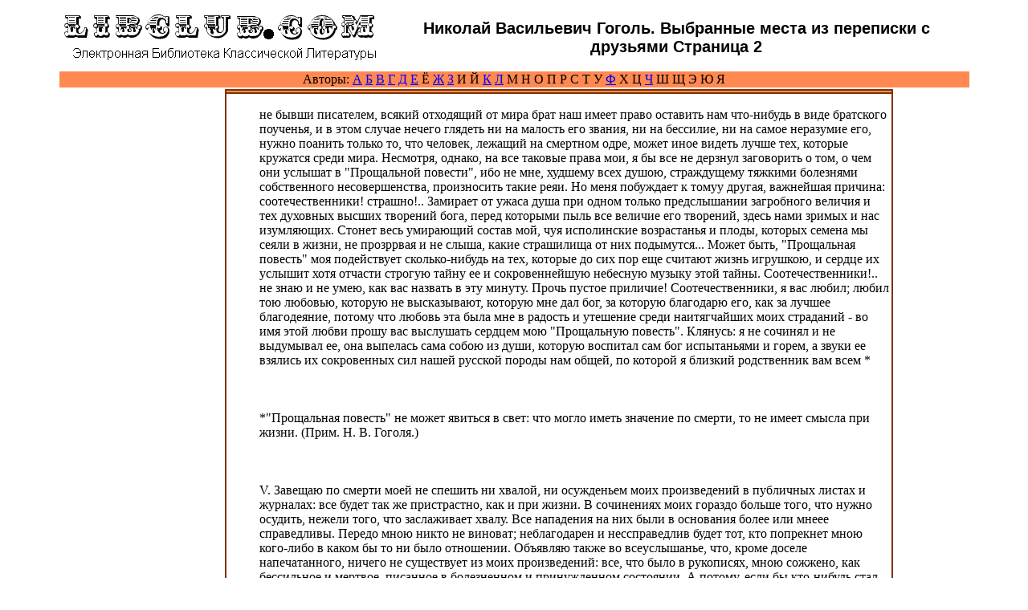

--- FILE ---
content_type: text/html; charset=windows-1251
request_url: http://libclub.com/G/GogolNV/GogolNV-122-2.htm
body_size: 6560
content:
<!DOCTYPE html><HTML>
<HEAD>
<TITLE>Николай Васильевич Гоголь. Выбранные места из переписки с друзьями Страница 2</TITLE>
<style>
a:visited {  color: #000082;};
a:link {  color: #000072;};
a:hover {  color: #D90000; text-decoration: none};
.text1 {COLOR:#000000;FONT-FAMILY:verdana;FONT-SIZE:14px;};
</style></HEAD>
<BODY BGCOLOR="#FFFFFF" TEXT="#000000" LINK="#0000FF" VLINK="#800080">
<table border="0" align="center" width="90%"><tr valign="top"><td align="left">
<a href="http://libclub.com/">
<img src="http://libclub.com/img/logo4.gif" align="left" alt="LibClub.com - Бесплатная Электронная Интернет-Библиотека классической литературы" border="0" width="400" height="75">
</a>
</td><td>
<h1 align=center style="FONT-FAMILY:Arial;FONT-SIZE:20px;">Николай Васильевич Гоголь. Выбранные места из переписки с друзьями Страница 2</h1>
</td></tr><tr><td colspan="2" bgcolor="FF8951" width="100%" align="center">
Авторы: 
<a href="http://libclub.com/A/">А</a> 
<a href="http://libclub.com/B/">Б</a>
<a href="http://libclub.com/V/">В</a>
<a href="http://libclub.com/G/">Г</a>
<a href="http://libclub.com/D/">Д</a>
<a href="http://libclub.com/E/">Е</a>
Ё 
<a href="http://libclub.com/J/">Ж</a> 
<a href="http://libclub.com/Z/">З</a>
И 
Й 
<a href="http://libclub.com/K/">К</a>
<a href="http://libclub.com/L/">Л</a>
М
Н 
О 
П 
Р
С
Т 
У 
<a href="http://libclub.com/F/">Ф</a>
Х 
Ц 
<a href="http://libclub.com/C/">Ч</a>
Ш 
Щ 
Э 
Ю 
Я

</td></tr></table>
<table width=90% border="0" cellspacing="0" cellpadding="0"><tr><td width=250 valign=top>


<td width="*" valign=top>

<table border=0 cellspacing=0 cellpadding=0 bgcolor=803102 width=95% align=center><tr><td>
<table border=0 cellpadding=1 cellspacing=2 width=100%><tr align=center><td bgcolor=FF8951>
<font style="FONT-FAMILY:Arial;FONT-SIZE:18px;">
</font>
</td></tr><tr align=left><td bgcolor=white>
<ul><font class="text1">


<p>
не бывши писателем, всякий отходящий от мира брат наш имеет право оставить нам что-нибудь в виде братского поученья, и в этом случае нечего глядеть ни на малость его звания, ни на бессилие, ни на самое неразумие его, нужно поанить только то, что человек, лежащий на смертном одре, может иное видеть лучше тех, которые кружатся среди мира. Несмотря, однако, на все таковые права мои, я бы все не дерзнул заговорить о том, о чем они услышат в "Прощальной повести", ибо не мне, худшему всех душою, страждущему тяжкими болезнями собственного несовершенства, произносить такие реяи. Но меня побуждает к томуу другая, важнейшая причина: соотечественники! страшно!.. Замирает от ужаса душа при одном только предслышании загробного величия и тех духовных высших творений бога, перед которыми пыль все величие его творений, здесь нами зримых и нас изумляющих. Стонет весь умирающий состав мой, чуя исполинские возрастанья и плоды, которых семена мы сеяли в жизни, не прозррвая и не слыша, какие страшилища от них подымутся... Может быть, "Прощальная повесть" моя подействует сколько-нибудь на тех, которые до сих пор еще считают жизнь игрушкою, и сердце их услышит хотя отчасти строгую тайну ее и сокровеннейшую небесную музыку этой тайны. Соотечественники!.. не знаю и не умею, как вас назвать в эту минуту. Прочь пустое приличие! Соотечественники, я вас любил; любил тою любовью, которую не высказывают, которую мне дал бог, за которую благодарю его, как за лучшее благодеяние, потому что любовь эта была мне в радость и утешение среди наитягчайших моих страданий - во имя этой любви прошу вас выслушать сердцем мою "Прощальную повесть". Клянусь: я не сочинял и не выдумывал ее, она выпелась сама собою из души, которую воспитал сам бог испытаньями и горем, а звуки ее взялись их сокровенных сил нашей русской породы нам общей, по которой я близкий родственник вам всем *<br><br>
<br><br>
  *"Прощальная повесть" не может явиться в свет: что могло иметь значение по смерти, то не имеет смысла при жизни. (Прим. Н. В. Гоголя.)<br><br>
<br><br>
  V. Завещаю по смерти моей не спешить ни хвалой, ни осужденьем моих произведений в публичных листах и журналах: все будет так же пристрастно, как и при жизни. В сочинениях моих гораздо больше того, что нужно осудить, нежели того, что заслаживает хвалу. Все нападения на них были в основания более или мнеее справедливы. Передо мною никто не виноват; неблагодарен и нессправедлив будет тот, кто попрекнет мною кого-либо в каком бы то ни было отношении. Объявляю также во всеуслышанье, что, кроме доселе напечатанного, ничего не существует из моих произведений: все, что было в рукописях, мною сожжено, как бессильное и мертвое, писанное в болезненном и принужденном состоянии. А потому, если бы кто-нибудь стал выдавать что-либо под моим именем, прошу считать это презренным подлогом. Но возлагаю вместо того обязанность на друзей моих собрать все мои письма, писанные к кому-либо, начиная с конца 1844 года, и, сделавши из них строгий выбор только того, что может доставить какую-нибудь пользу душе, а все прочее, служащее для пустого развлеченья, овтергнувши, издать отдельною книгою. В этих письмах было кое-что послужившее в пользу тем, к которым они были писаны. Бог милостив; может быть. послужат они в пользу и другим, и снимется чрез то с души моей хотя часть суровой ответственности за бесполезность прежде написанного.<br><br>
<br><br>
 VI..................................................................... . .....*<br><br>
<br><br>
  *Статья содержит распоряженья по делам семейственным. (Прим. Н. В. Гоголя.)<br><br>
<br><br>
  VII. Завещаю... но я вспомнил, что уже не могу этим располагать. Неосмотрительным образом похищено у меня право собственности: без моей воли и позволения опубликован мой портрет. По многим причинам, которые мне объявлять не нужно, я не хотел этого, не продавал никому права на его публичное издание и отказывал всем книгопродавцам, доселе приступавшим ко мне с предложеньями, и только в таком случае предполагалс ебе это позволить, если бы помог мне бог совершить тот труд, которым мысль моя была занята во всю жизнь мою, и притом так совершить его, чтобы все мои соотечественники сказали в один голос, что я честно исполнил свое дело, и даже пожелали бы узнать черты лица того человека, который до времени работал в тишине и не хотел пользоваться незаслуженной известностью. С этим соединялось другое обстоятельство: портрет мой в таком случае мог распродаться вдруг во множестве экземпляров, принеся значительный доход тому художнику, который должен был гравировать его. Художник этот уже несколько лет трудится в Риме над гравированием бессмертной картины Рафаэля "Преображенье господне". Он всем пожертвовал для труда своего, - труда убийственного, пожирающего годы и здоровье, и с таким совершенством исполнил свое дело, подходящее ныне к концу, с каким не исполнял еще ни один из граверов. Но по причине высокой цены и малого числа знатоков эстамп его не может разойтись в таком количестве, чтобы вознаградить его за все; мой портрет ему помог бы. Теперь план мой разрушен: раз опубликованное изображение кого бы то ни было делается уже собственностью каждого, занимающгеося изданьями гравюр и литографий. Но если бы случилось так, что после моей смерти письма, после меня изданные, доставили бы какую-нибудь общественную пользу (хотя бы даже одним только чистосердечным стремлением ее доставить) и пожелали бы мои соотечественники увидать и портрет мой. то я прошу всех таковых издателей благородно отказаться от своего права; тех же моих читателей, которые по излишней благосклонности ко всему, что ни пользуется известностью, завели у себя какой-нибудь портрет мой, прошу уничтожить его тут же, по прочтенье сих строк, тем более что он сделан дурно и без сходства, и покупать только тот, на котором будет выставлено: "Гравировал Иорданов". Сим будет сделано, по крайней мере, справедливое дело. А еще будет справедливей, если те, которые имеют достаток, станут вместо портрета моего покупать самый эстамп "Преображенья господня", который, по признанью даже чужеземцев, есть венец гравировального деал и составляет славу русскую.<br><br>
  Завещанье мое немедленно по смерти моей должно быть напечатано во всех журналах и ведомостях, дабы, по случаю неведения его, никто не сделался бы передо мною невинно-виноватым и тем бы не нанес упрека на свою душу.<br><br>
<br><br>
 1845<br><br>
<br><br>
 II<br><br>
  ЖЕНЩИНА В СВЕТЕ<br><br>
  (Письмо к ....ой)<br><br>
<br><br>
  Вы думаете, что никакого влияния на общество иметь не можете; я думаю напротив. Влияние женщины может быть очень велико, именно теперь, в нынешнем порядке или беспорядке общества, в котором, с одной стороны, представляется утомленная образованность гражданская, а с другой - какое-то охлаждение душевное, какая-то нравственная усталость, требующая оживотворения. Чтобы произвести это оживотворение, необходимо содействие женщины. Эта истина в виде какого-то темного предчувствия пронеслась вдруг по всем углам мира, и все чего-то теперь ждут от женщины. Оставивши все прочее в сторону, посмотрим на нашу Россию, и в особенности на то, что у нас так часто перед глазами, - на множество всякого рода злоупотреблений. Окажется, что большая чась взяток, несправедливостей по службе и тому подобного, в чем обвиняют наших чиновников и нечиновников всех классов, произошла или от расточительности их жен, которые так жажничают блистать в свете большом и малом и требуют на ть денег от мужей, или же от пустоты их домашней жизни, преданной каким-то идеальным мечтам, а не существу их обязанностей, которые в несколько раз прекрасней и возвышенней всяких мечтаний. Мужья не позволили бы себе и десятой доли произведенных ими беспорядков, если бы их жены хотя сколько-нибудь исполняли свой долг. Душа жены - хранительный талисман для мужа, оберегающий его от нравственной заразы; она есть сила, удерживающая его на прямой дороге, и проводник, возвращающий его с кривой на прямую; и наоборот, душа жены может быть его злом и погубить его навеки. Вы сами это почувствовали и выразились об этом так хорошо, как до сих пор еще никогда не выражались никакие женскиес троки. Но вы говорите, что всем другим женщинам предстоят поприща, а вам нет. Вы им видите работу повсюду, или исправлять и поправлять уже испорченное, или заводить вновь что-нибудь нужное, словом - всячески помогать, а себе одной только не видите ничего и грустно повторяете: "Зачем я не на их месте!" Знайте же, что это общее ослепление всех. Всякому теперь кажется, что он мог бы наделать много добра на месте и в должности другого, и только не может сделать его в своей должности. Это причина всех зол. Нужно подумать теперь о том всем нам, как на своем собственном месте сделать добро. Поверьте, что бог недаром повелел каждому быть на том месте, на котором он теперь стоит. Нужно только хорошо осмотреться вокруг себя. Вы говорите, зачем вы н емать семейства, чтобы исполнять обязанности матери, которые вам представляются теперь так ясно; зачем не расстроено ваше имение, чтобы заставить вас ехать в деревню, быть помещицей и заняться хозяйством; зачем ваш муж не занят какой-нибудь общеполезною трудной должностью, чтобы вам хоть здесь ему помогать и быть силой, его освежающей, и зачем, вместо всего этого, предстоят вам одни пустые выезды в свет и пустое, выдохшееся светское общество, которое теперь вам кажется безлюднее самого безлюдья. Но тем не менее свет все же населен; в нем люди, и притом такие же, как и везде. Они и болеют,и  страждут, и нуждаются, и без слов вопиют о помощи, - и, увы! даже не знают, как попросить о ней. Какому же нищему следуе прежде помогать: тому ли, кто еще может выходить на улицу и просить, или же тому, который не в силах уже и руки протянуть? Вы говорите, что даже не знаете и не можете придумать, чем вы можете быть кому-нибудь полезны в свете; что для этого нужно иметь столько всякого рода орудий, нужно быть такшй и умной и всезнающей женщиной, что у вас уже кружится голова при одном помышлении обо всеи этом. А если для этого нужно быть только тем, чем вы уже есть? А если у вас уже есть именно такие орудия, которые теперь нужны? Все, что вы ни говворите о самой себе, совершенная правда: вы, точно, слишком молоды, не пр<br>
<i>Страница 2 из 43</i> 
<a href=http://libclub.com/G/GogolNV/GogolNV-122-3.htm>Следующая страница</a>
<hr width=90% noshade align=center size=1>
<br>
<a href=http://libclub.com/G/GogolNV/GogolNV-122-1.htm>[ 1 ]</a>
<b>[ 2 ]</b>
<a href=http://libclub.com/G/GogolNV/GogolNV-122-3.htm>[ 3 ]</a>
<a href=http://libclub.com/G/GogolNV/GogolNV-122-4.htm>[ 4 ]</a>
<a href=http://libclub.com/G/GogolNV/GogolNV-122-5.htm>[ 5 ]</a>
<a href=http://libclub.com/G/GogolNV/GogolNV-122-6.htm>[ 6 ]</a>
<a href=http://libclub.com/G/GogolNV/GogolNV-122-7.htm>[ 7 ]</a>
<a href=http://libclub.com/G/GogolNV/GogolNV-122-8.htm>[ 8 ]</a>
<a href=http://libclub.com/G/GogolNV/GogolNV-122-9.htm>[ 9 ]</a>
<a href=http://libclub.com/G/GogolNV/GogolNV-122-10.htm>[ 10 ]</a>
<a href=http://libclub.com/G/GogolNV/GogolNV-122-11.htm>[ 11 ]</a>
<a href=http://libclub.com/G/GogolNV/GogolNV-122-12.htm>[ 12 ]</a>
<br>
<a href=http://libclub.com/G/GogolNV/GogolNV-122-1.htm>[ 1 - 10]</a>
<a href=http://libclub.com/G/GogolNV/GogolNV-122-10.htm>[ 10 - 20]</a>
<a href=http://libclub.com/G/GogolNV/GogolNV-122-20.htm>[ 20 - 30]</a>
<a href=http://libclub.com/G/GogolNV/GogolNV-122-30.htm>[ 30 - 40]</a>
<a href=http://libclub.com/G/GogolNV/GogolNV-122-40.htm>[ 40 - 43]</a>

<p>
</font>
</td></tr></table>
</td></tr></table>

</td><td width="10" valign=top align="left">
<br>
</td></tr></table>
<br>
<table border=0 cellspacing=0 cellpadding=0 bgcolor=773C00 width=60% align=center><tr><td>
<table border=0 cellpadding=1 cellspacing=2 width=100%><tr align=center><td bgcolor=white>
<font size=3 face=verdana><DIV style="margin-left:7; margin-bottom:2;">
При любом использовании материалов ссылка на http://libclub.com/ обязательна.
<br>


 |

&copy; Copyright. <a href="http://libclub.com/">Lib Club .com/</a> &reg; Inc. All rights reserved.
</div>
</td><td bgcolor=white width="88" valign="bottom">

<!-- Rating@Mail.ru counter -->
<script type="text/javascript">//<![CDATA[
(function(w,n,d,r,s){d.write('<a href="http://top.mail.ru/jump?from=2283324" target="_top">'+
'<img src="http://d7.cd.b2.a2.top.mail.ru/counter?id=2283324;t=56;js=13'+
((r=d.referrer)?';r='+escape(r):'')+((s=w.screen)?';s='+s.width+'*'+s.height:'')+';_='+Math.random()+
'" border="0" height="31" width="88" alt="Рейтинг@Mail.ru"><\/a>');})(window,navigator,document);//]]>
</script><noscript><a target="_top" href="http://top.mail.ru/jump?from=2283324">
<img src="http://d7.cd.b2.a2.top.mail.ru/counter?id=2283324;t=56;js=na"
border="0" height="31" width="88" alt="Рейтинг@Mail.ru"></a></noscript>
<!-- //Rating@Mail.ru counter -->

</td></tr></table>
</td></tr></table>
<br></BODY>
</HTML>